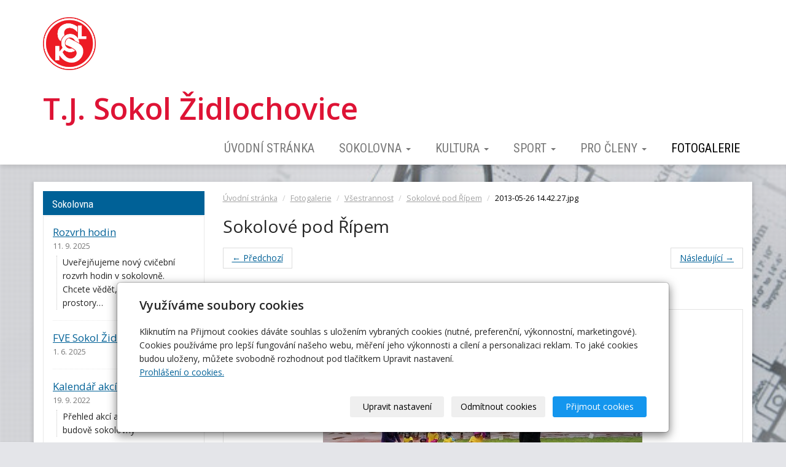

--- FILE ---
content_type: text/html; charset=utf-8
request_url: https://www.sokol-zidlochovice.cz/foto/2013-05-26-14-42-27-jpg/
body_size: 5816
content:
<!DOCTYPE html>
<html lang="cs">
<head>
  <meta charset="utf-8">
  <!--[if IE]>
  <meta http-equiv="X-UA-Compatible" content="IE=edge,chrome=1">
  <![endif]-->

  <meta name="viewport" content="width=device-width, initial-scale=1">
      <meta name="robots" content="all">
  <meta name="template" content="SLIDE">
  <meta name="generator" content="inPage">
    
          <meta name="copyright" content="T.J. Sokol Židlochovice">
      <meta name="author" content="T.J. Sokol Židlochovice">
    
        <meta property="og:title" content="2013-05-26 14.42.27.jpg">

    <meta property="og:description" content="Oficiální stránky T.J. Sokol Židlochovice. Oddíly badmintonu, basketbalu, armwreslingu, florbalu, všestrannosti, divadlo.">

<meta property="og:type" content="website">
<meta property="og:url" content="https://www.sokol-zidlochovice.cz/foto/2013-05-26-14-42-27-jpg/">


    
    <title>2013-05-26 14.42.27.jpg | Sokol Židlochovice</title>

          <link rel="shortcut icon" href="https://www.sokol-zidlochovice.cz/favicon.ico">
      <link rel="apple-touch-icon" href="https://www.sokol-zidlochovice.cz/favicon.ico" />
    
          <link rel="alternate" title="RSS - Sokol Židlochovice"
            href="https://www.sokol-zidlochovice.cz/rss.xml"
            type="application/rss+xml">
    
    
    <link type="text/css" rel="stylesheet" href="/vendor/fontawesome-4.7/css/font-awesome.min.css">
    <link type="text/css" rel="stylesheet" media="screen" href="/vendor/blueimp-gallery/css/blueimp-gallery.min.css">
    <link type="text/css" rel="stylesheet" media="screen" href="/vendor/blueimp-bootstrap-image-gallery/css/bootstrap-image-gallery.min.css">
    <link type="text/css" rel="stylesheet" media="screen" href="/vendor/bootstrap-3.4/dist/css/bootstrap.min.css">

          <link type="text/css" rel="stylesheet" media="screen" href="/assets/theme14/css/main.css?v=20210103">
      <link rel="stylesheet" type="text/css" media="screen" href="/assets/filter-colors.css?v=20210103">
      <link rel="stylesheet" type="text/css" media="screen" href="/assets/sections.css?v=20210103">
      <link rel="stylesheet" type="text/css" media="screen" href="/assets/theme14/sections.css?v=20210103">
      <link rel="stylesheet" type="text/css" media="screen" href="/styl/1/">

          
    <link rel="stylesheet" type="text/css" media="print" href="/styl/2/">

          <link rel="stylesheet" type="text/css" media="screen" href="/styl/3/">
    
    <script type="text/javascript" src="/vendor/jquery/dist/jquery.min.js"></script>
    <script type="text/javascript" src="/vendor/jquery-match-height/jquery.matchHeight-min.js"></script>
    <script type="text/javascript" src="/vendor/bootstrap-3.4/dist/js/bootstrap.min.js"></script>
    <script type="text/javascript" src="/vendor/blueimp-gallery/js/jquery.blueimp-gallery.min.js"></script>
    <script type="text/javascript" src="/vendor/blueimp-bootstrap-image-gallery/js/bootstrap-image-gallery.min.js"></script>
    <script type="text/javascript" src="/vendor/stellar/jquery.stellar.min.js"></script>
    <script type="text/javascript" src="/vendor/adaptive-backgrounds/src/jquery.adaptive-backgrounds.js"></script>
    <script type="text/javascript" src="/vendor/bootstrap-autohidingnavbar/dist/jquery.bootstrap-autohidingnavbar.min.js"></script>
    <script type="text/javascript" src="/vendor/images-loaded/imagesloaded.pkgd.min.js"></script>
    <script type="text/javascript" src="/vendor/magic-grid/dist/magic-grid.min.js"></script>

    <script type="text/javascript" src="/assets/theme14/js/main.js?v=20210103"></script>
    <script type="text/javascript" src="/assets/js/magicgrid.js?v=20220517"></script>
    <script type="text/javascript" src="/assets/js/dynamic.js?v=20220131"></script>

                <link href="/assets/cookies/css/main-3.4.css" rel="stylesheet" type="text/css" media="screen">
    
    <script src="/assets/cookies/js/main.js?v=20210103"></script>

    <script type="text/javascript">
        window.ca = JSON.parse('{"necessary":1,"functional":0,"performance":0,"marketing":0}');
    </script>
        
                <script>
    window.dataLayer = window.dataLayer || [];
    function gtag(){dataLayer.push(arguments);}

    gtag('consent', 'default', {
        'analytics_storage': 'denied',
        'ad_storage': 'denied',
        'ad_user_data': 'denied',
        'ad_personalization': 'denied'
    });

    gtag('js', new Date());
</script>


                        </head>

<body id="photo-2655134" class="frontend template14 photo-detail" data-adaptive-background="1" data-ab-css-background="1" data-stellar-background-ratio="0.1">

    

    
  <div id="mainContainer">

    <header>

      <nav class="navbar navbar-default navbar-fixed-top">
        <div class="container navbar-inner">
            <button type="button" class="navbar-toggle" data-toggle="collapse" data-target=".navbar-collapse"><i
                        class="fa fa-fw fa-bars"></i> Menu
            </button>

            
                      <!-- Brand and toggle get grouped for better mobile display -->
          <div class="navbar-header">
                                                      <div class="">
                                                    <a id="logo" class="navbar-brand" title="Sokol Židlochovice" href="/">
                              <img src="/obrazek/3/logo-sokol-1-jpg/" alt="Sokol Židlochovice">
                          </a>
                      </div>
                                
                              <div id="motto" class="">
                                                                <p id="motto-title">
                                                            T.J. Sokol Židlochovice                                                    </p>
                    
                                    </div>
                        </div>
          <!-- Collect the nav links, forms, and other content for toggling -->
          <div class="collapse navbar-collapse" id="bs-example-navbar-collapse-1">
              

            <ul id="list-navbar" class="nav navbar-nav navbar-right level1 ">
                                                    
                  <li id="menu-item-412198">
                                              <a href="/">
                            Úvodní stránka                        </a>

                                        </li>
                                    
                  <li id="menu-item-367831" class="dropdown">
                      
                        <a href="/rubrika/sokolovna/" class="dropdown-toggle" data-toggle="dropdown">
                            Sokolovna <span class="caret"></span>
                        </a>
                        <ul class="dropdown-menu level2" role="menu">
                                                          <li id="submenu-item-367823">
                                <a href="/inpage/kontakty/">Kontakty</a>
                              </li>
                                                          <li id="submenu-item-367811">
                                <a href="/inpage/rozvrh-hodin/">Rozvrh hodin</a>
                              </li>
                                                          <li id="submenu-item-367810">
                                <a href="/inpage/akce-v-budove-sokolovny/">Kalendář akcí</a>
                              </li>
                                                          <li id="submenu-item-367817">
                                <a href="/inpage/cenik-pronajmu-sokolovny/">Ceník pronájmu</a>
                              </li>
                                                          <li id="submenu-item-431099">
                                <a href="/inpage/clenske-poplatky/#pro členy">Elektronická přihláška a poplatky</a>
                              </li>
                                                    </ul>
                                        </li>
                                    
                  <li id="menu-item-367833" class="dropdown">
                      
                        <a href="/rubrika/kultura/" class="dropdown-toggle" data-toggle="dropdown">
                            Kultura <span class="caret"></span>
                        </a>
                        <ul class="dropdown-menu level2" role="menu">
                                                          <li id="submenu-item-367819">
                                <a href="/inpage/divadelni-odbor/">Divadelní odbor</a>
                              </li>
                                                          <li id="submenu-item-367809">
                                <a href="/inpage/sibrinky/">Šibřinky</a>
                              </li>
                                                          <li id="submenu-item-367822">
                                <a href="/inpage/hody/">Hody</a>
                              </li>
                                                          <li id="submenu-item-367821">
                                <a href="/inpage/historie-sokola-zidlochovice/">Historie</a>
                              </li>
                                                    </ul>
                                        </li>
                                    
                  <li id="menu-item-367835" class="dropdown">
                      
                        <a href="/rubrika/sport/" class="dropdown-toggle" data-toggle="dropdown">
                            Sport <span class="caret"></span>
                        </a>
                        <ul class="dropdown-menu level2" role="menu">
                                                          <li id="submenu-item-367830">
                                <a href="/rubrika/basketbal/">Basketbal</a>
                              </li>
                                                          <li id="submenu-item-367832">
                                <a href="/rubrika/vsestrannost/">Všestrannost</a>
                              </li>
                                                          <li id="submenu-item-367829">
                                <a href="/rubrika/badminton/">Badminton</a>
                              </li>
                                                    </ul>
                                        </li>
                                    
                  <li id="menu-item-367834" class="dropdown">
                      
                        <a href="/rubrika/ostatni/" class="dropdown-toggle" data-toggle="dropdown">
                            Pro členy <span class="caret"></span>
                        </a>
                        <ul class="dropdown-menu level2" role="menu">
                                                          <li id="submenu-item-367818">
                                <a href="/inpage/odkazy/">Odkazy</a>
                              </li>
                                                          <li id="submenu-item-367816">
                                <a href="/inpage/pojisteni-clenu-sokola/">Pojištění členů Sokola</a>
                              </li>
                                                          <li id="submenu-item-367813">
                                <a href="/inpage/vzor-smlouvy-o-cestovnich-nahradach/">Cestovní náhrady</a>
                              </li>
                                                          <li id="submenu-item-397875">
                                <a href="/inpage/clenske-poplatky/">Členské poplatky</a>
                              </li>
                                                          <li id="submenu-item-425561">
                                <a href="/inpage/vzor-smlouvy-pro-sponzorske-dary/">Sponzorské dary</a>
                              </li>
                                                    </ul>
                                        </li>
                                    
                  <li id="menu-item-367824" class="active">
                                              <a href="/fotogalerie/">
                            Fotogalerie                        </a>

                                        </li>
                
            </ul>
          </div>
          <!-- /.navbar-collapse -->
        </div>
        <!-- /.container -->
      </nav>
    </header>

      
    <div id="content" class="container">

        
      <div class="row">

                  <main class="col-xs-12 col-sm-12 col-md-8 col-md-push-4 col-lg-9 col-lg-push-3">

            <div class="">
    
    <ol id="breadcrumb" class="breadcrumb">
        <li><a href="/">Úvodní stránka</a></li>
        <li><a href="/fotogalerie/">Fotogalerie</a></li>
        
                    <li><a href="/fotogalerie/vsestrannost/">Všestrannost</a></li>
        
                    <li><a href="/fotogalerie/sokolove-pod-ripem/">Sokolové pod Řípem</a></li>
                
        <li class="active">2013-05-26 14.42.27.jpg</li>
    </ol>
</div>

<h1 class="">
        Sokolové pod Řípem</h1>

<div id="foto" class="">
    
    <ul class="pager">
                    <li class="previous"><a href="/foto/2013-05-26-14-42-48-jpg/">&larr; Předchozí</a></li>
                            <li class="next"><a href="/foto/2013-05-26-14-38-19-jpg/">Následující &rarr;</a></li>
            </ul>    
    
    <h2 class="text-center">2013-05-26 14.42.27.jpg</h2>
    <div></div>
    <p>
        <a class="thumbnail" href="/obrazek/3/2013-05-26-14-42-27-jpg/" title="2013-05-26 14.42.27.jpg" data-gallery="2013-05-26-14-42-27-jpg">
            <img class="img-responsive" src="/obrazek/2/2013-05-26-14-42-27-jpg/" alt="2013-05-26 14.42.27.jpg" title="2013-05-26 14.42.27.jpg">
        </a>
    </p>

    <ul class="pager">
                    <li class="previous"><a href="/foto/2013-05-26-14-42-48-jpg/">&larr; Předchozí</a></li>
                            <li class="next"><a href="/foto/2013-05-26-14-38-19-jpg/">Následující &rarr;</a></li>
            </ul>

</div>

<p class="text-center back-link">
    <a class="btn btn-link" href="/fotogalerie/sokolove-pod-ripem/">&laquo; zpět</a>
</p>
          
<a id="comments"></a>

<div class="">
    
    
    </div>
            
        </main>
                        <aside class="col-xs-12 col-sm-12 col-md-4 col-md-pull-8 col-lg-3 col-lg-pull-9">
                                    <div id="panel-news" class="panel panel-primary ">
                <div class="panel-heading">
          <h3 class="panel-title">Sokolovna</h3>
        </div>
        <div class="panel-body">
          <ul id="list-panel-news">
              
                            <li class="">
                                    <div>
                    <h4><a href="/inpage/rozvrh-hodin/">Rozvrh hodin</a></h4>

		                            <p class="date">11. 9. 2025</p>
                                        

                    <p class="description">Uveřejňujeme nový cvičební rozvrh hodin v sokolovně. Chcete vědět, jak jsou využívány prostory…</p>
                  </div>
                </li>
                            <li class="">
                                    <div>
                    <h4><a href="/inpage/fve-sokol-zidlochovice/">FVE Sokol Židlochovice</a></h4>

		                            <p class="date">1. 6. 2025</p>
                                        

                    <p class="description"></p>
                  </div>
                </li>
                            <li class="">
                                    <div>
                    <h4><a href="/inpage/akce-v-budove-sokolovny/">Kalendář akcí</a></h4>

		                            <p class="date">19. 9. 2022</p>
                                        

                    <p class="description">Přehled akcí a volných termínů v budově sokolovny</p>
                  </div>
                </li>
                            <li class="">
                                    <div>
                    <h4><a href="/inpage/cenik-pronajmu-sokolovny/">Ceník pronájmu</a></h4>

		                            <p class="date">17. 8. 2022</p>
                                        

                    <p class="description">Chcete si pronajmout některé prostory sokolovny na krátkodobou akci?</p>
                  </div>
                </li>
                            <li class="">
                                    <div>
                    <h4><a href="/inpage/kontakty/">Kontakty</a></h4>

		                            <p class="date">3. 12. 2019</p>
                                        

                    <p class="description"></p>
                  </div>
                </li>
                        
          </ul>
          <p class="more"><a href="/rubrika/sokolovna/">archív</a></p>
        </div>
    </div>              </aside>
                </div>
    </div>

                <footer>
              <div class="container box-custom " id="box-custom-footer">
                                    <div class="row">
                      <div class="col-lg-12">
                          <p style="text-align: center;">T.J. Sokol Židlochovice, Tyršova 161, 66701 Židlochovice - <a href="http://www.sokol-zidlochovice.cz">www.sokol-zidlochovice.cz</a>&nbsp;- <a href="http://www.sokol-zidlochovice.cz/rss.xml" target="_blank" rel="noopener">RSS kanál</a></p>
<!-- SEOTEST.CZ START (SEOTEST ALL) -->
<p></p>
<p>&nbsp;</p>
<p>
<script type="text/javascript" src="http://c1.navrcholu.cz/code?site=139237;t=b24"></script>
</p>
<noscript>&lt;div&gt;&lt;a href="http://navrcholu.cz/"&gt;&lt;img src="http://c1.navrcholu.cz/hit?site=139237;t=b24;ref=;jss=0" width="24" height="24" alt="NAVRCHOLU.cz" style="border:none" /&gt;&lt;/a&gt;&lt;/div&gt;</noscript>                      </div>
                  </div>
              </div>
        </footer>
      
              <div id="blueimp-gallery" class="blueimp-gallery blueimp-gallery-controls" data-use-bootstrap-modal="false">
          <div class="slides"></div>
          <h3 class="title">&nbsp;</h3>
          <a class="prev">‹</a>
          <a class="next">›</a>
          <a class="close">×</a>
          <a class="play-pause"></a>
          <ol class="indicator"></ol>
          <div class="modal fade">
            <div class="modal-dialog">
              <div class="modal-content">
                <div class="modal-header">
                  <button type="button" class="close" aria-hidden="true">&times;</button>
                  <h4 class="modal-title">&nbsp;</h4>
                </div>
                <div class="modal-body next"></div>
                <div class="modal-footer">
                  <button type="button" class="btn btn-default pull-left prev"><i class="glyphicon glyphicon-chevron-left"></i> Previous
                  </button>
                  <button type="button" class="btn btn-primary next">Next <i class="glyphicon glyphicon-chevron-right"></i></button>
                </div>
              </div>
            </div>
          </div>
        </div>
      
      
    <div id="imp"></div>
    <script type="text/javascript">
      var e = document.createElement("img");
      e.src = "/render/imp/";
      e.width = "1";
      e.height = "1";
      e.alt = "Hit counter";
      document.getElementById("imp").appendChild(e);

      $(document).ready(function () {
        var hash = window.location.hash;
        var parts = hash.split("-");
        if (parts[0] === "#comment") {
          var selector = "h3" + parts[0] + "-" + parts[1];
          $(selector).parents(".subcomments").show();
          $(selector).parents(".subcomments").prev().find("a:contains('Zobrazit odpovědi')").text("Skrýt odpovědi");
          $(document).scrollTop($(parts[0] + "-" + parts[1]).offset().top - ($(window).height() - $(parts[0] + "-" + parts[1]).parent().outerHeight(true)) / 2); // Scroll to comment
        }

        $(".showanswer").on('click', function () {
          $(this).parent().parent().parent().next().toggle();
          if ($(this).text() == 'Zobrazit odpovědi') {
            $(this).text("Skrýt odpovědi");
          } else {
            $(this).text("Zobrazit odpovědi");
          }
        });
      });
    </script>

  </div>

    
    
        <div class="modal" id="cookiesModal" data-keyboard="false" aria-labelledby="cookiesModalLabel" style="display: none" aria-modal="true" role="dialog">
        <div class="modal-dialog modal-lg modal-dialog-centered modal-cookies">
            <div class="modal-content">
                <div class="modal-header">
                    <h2 class="modal-title" id="cookiesModalLabel">
                        Využíváme soubory cookies                    </h2>
                    <button type="button" class="close" data-dismiss="modal" data-bs-dismiss="modal" aria-label="Zavřít" id="closeModalButton" style="display: none">
                        <span class="button-close" aria-hidden="true"></span>
                    </button>
                </div>
                <div class="modal-body">
                    <div class="container-fluid" id="mainWindow">
                        <p class="cookies-text">
                            Kliknutím na Přijmout cookies dáváte souhlas s uložením vybraných cookies (nutné, preferenční, výkonnostní, marketingové). Cookies používáme pro lepší fungování našeho webu, měření jeho výkonnosti a cílení a personalizaci reklam. To jaké cookies budou uloženy, můžete svobodně rozhodnout pod tlačítkem Upravit nastavení.                            <br><a class="cookies-statement" href="https://ec.europa.eu/info/cookies_cs" target="_blank">Prohlášení o cookies.</a>
                        </p>
                    </div>
                    <div class="container-fluid" id="settingsWindow" style="display: none;">
                        <p class="cookies-text">Využíváme soubory cookies a další technologie pro lepší uživatelský zážitek na webu. Následující kategorie můžete povolit či zakázat a svůj výběr uložit.</p>
                        <div class="cookies-info">
                            <div class="cookies-option">
                                <button class="button-more">
                                    <span class="button-more-icon"></span>
                                    <span class="button-more-title">Nutné</span>
                                </button>
                                <div class="custom-control custom-switch form-check form-switch">
                                    <input type="checkbox" class="custom-control-input form-check-input" name="necessaryCheckbox" id="necessaryCheckbox" value="1" checked disabled>
                                    <label class="custom-control-label form-check-label" for="necessaryCheckbox">Povoleno</label>
                                </div>
                            </div>
                            <div class="cookies-details" style="display: none;">
                                <p>Tyto cookies jsou nezbytné pro zajištění základní funkčnosti webových stránek.</p>
                            </div>
                        </div>
                        <div class="cookies-info">
                            <div class="cookies-option">
                                <button class="button-more">
                                    <span class="button-more-icon"></span>
                                    <span class="button-more-title">Preferenční</span>
                                </button>
                                <div class="custom-control custom-switch form-check form-switch">
                                    <input type="checkbox" class="custom-control-input form-check-input" name="functionalCheckbox" id="functionalCheckbox" value="1">
                                    <label class="custom-control-label form-check-label" for="functionalCheckbox">
                                        <span class="label-off">Zakázáno</span>
                                        <span class="label-on">Povoleno</span>
                                    </label>
                                </div>
                            </div>
                            <div class="cookies-details" style="display: none;">
                                <p>Preferenční cookies slouží pro zapamatování nastavení vašich preferencí pro příští návštěvu.</p>
                            </div>
                        </div>
                        <div class="cookies-info">
                            <div class="cookies-option">
                                <button class="button-more">
                                    <span class="button-more-icon"></span>
                                    <span class="button-more-title">Výkonnostní</span>
                                </button>
                                <div class="custom-control custom-switch form-check form-switch">
                                    <input type="checkbox" class="custom-control-input form-check-input" name="performanceCheckbox" id="performanceCheckbox" value="1">
                                    <label class="custom-control-label form-check-label" for="performanceCheckbox">
                                        <span class="label-off">Zakázáno</span>
                                        <span class="label-on">Povoleno</span>
                                    </label>
                                </div>
                            </div>
                            <div class="cookies-details" style="display: none;">
                                <p>Výkonnostní cookies monitorují výkon celého webu.</p>
                            </div>
                        </div>
                        <div class="cookies-info">
                            <div class="cookies-option">
                                <button class="button-more">
                                    <span class="button-more-icon"></span>
                                    <span class="button-more-title">Marketingové</span>
                                </button>
                                <div class="custom-control custom-switch form-check form-switch">
                                    <input type="checkbox" class="custom-control-input form-check-input" name="marketingCheckbox" id="marketingCheckbox" value="1">
                                    <label class="custom-control-label form-check-label" for="marketingCheckbox">
                                        <span class="label-off">Zakázáno</span>
                                        <span class="label-on">Povoleno</span>
                                    </label>
                                </div>
                            </div>
                            <div class="cookies-details" style="display: none;">
                                <p>Marketingové a reklamní cookies se využívají k měření a analýze webu.</p>
                            </div>
                        </div>
                    </div>
                </div>
                <div class="modal-footer">
                    <button type="button" id="allowChoiceButton" class="btn btn-outline-secondary" style="display: none;">Uložit vybrané</button>
                    <button type="button" id="switchWindowButton" class="btn btn-outline-secondary">Upravit nastavení</button>
                    <button type="button" id="rejectAllButton" class="btn btn-outline-secondary">Odmítnout cookies</button>
                    <button type="button" id="allowAllButton" class="btn btn-primary">Přijmout cookies</button>
                </div>
            </div>
        </div>
    </div>
    <div class="cookies-settings-btn active" id="snippetWindow" style="display: none" >
        <button class="cookies-settings-btn__open openModalButton" aria-label="Open cookies settings">
            <span class="cookies-settings-btn__open-label">Nastavení cookies</span>
        </button>

        <button class="cookies-settings-btn__dismiss" id="closeSnippetButton" type="button" aria-label="Zavřít">
            <span class="cookies-settings-btn__dismiss-icon" aria-hidden="true"></span>
        </button>
    </div>
    <script>
        (function($) {
            "use strict"; // Start of use strict

            $(document).ready(function() {
                $('#cookiesModal').cookiesAgreement({
                    name: 'cookie-ag',
                    layout: 'bar',
                    redirect: true,
                    button: true,
                    callbacks: {
                        modal: {
                            open: function (options, close) {
                                                                $('#cookiesModal').modal({
                                    backdrop: options.layout === 'window' ? 'static' : false,
                                    keyboard: close
                                });
                                                            },
                            close: function () {
                                                                $('#cookiesModal').modal('hide');
                                                            },
                            button: function () {
                                                                $('#cookiesModal').on('hide.bs.modal', function () {
                                    $('#snippetWindow').addClass('active');
                                });
                                                            },

                        }
                    }
                });
            });
        })(jQuery); // End of use strict
    </script>

    
    </body>
</html>
